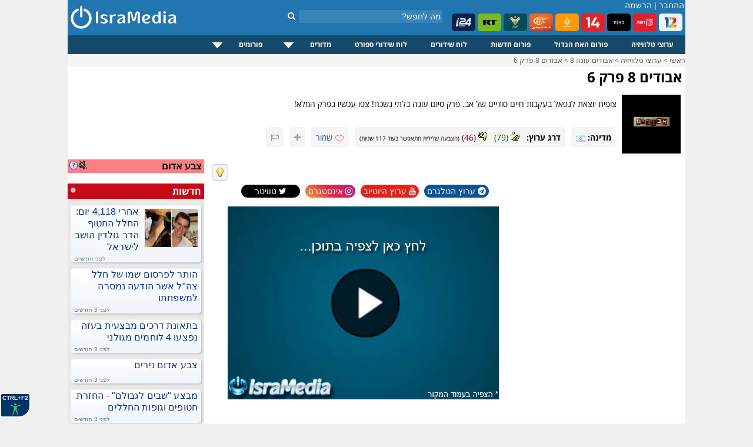

--- FILE ---
content_type: text/html; charset=windows-1255
request_url: https://www.isramedia.net/13665/%D7%90%D7%91%D7%95%D7%93%D7%99%D7%9D-%D7%A2%D7%95%D7%A0%D7%94-8/%D7%90%D7%91%D7%95%D7%93%D7%99%D7%9D-8-%D7%A4%D7%A8%D7%A7-6
body_size: 12015
content:
<!doctype html>
<html lang="he" dir="rtl">
<head>
<meta http-equiv="Content-Language" content="he">
<title>אבודים 8 פרק 6 - IsraMedia</title>
<meta name="description" content="צופית יוצאת לנפאל בעקבות חיים סודיים של אב. פרק סיום עונה בלתי נשכח! צפו עכשיו בפרק המלא!">
<meta name="keywords" content="אבודים 8 פרק 6,שידור חי באינטרנט,טלויזיה,אבודים 8 פרק 6, צפייה ישירה,מצלמות, שידור חי, טלוויזיה און ליין">
<meta property="og:site_name" content="IsraMedia.net">
<meta property="og:title" content="אבודים 8 פרק 6">
<meta property="og:url" content="https://www.isramedia.net/13665/%D7%90%D7%91%D7%95%D7%93%D7%99%D7%9D-%D7%A2%D7%95%D7%A0%D7%94-8/%D7%90%D7%91%D7%95%D7%93%D7%99%D7%9D-8-%D7%A4%D7%A8%D7%A7-6">
<meta property="og:type" content="video.other">
<meta property="og:image" content="https://www.isramedia.net/images/series/lost.jpg">
<meta property="og:description" content="צופית יוצאת לנפאל בעקבות חיים סודיים של אב. פרק סיום עונה בלתי נשכח! צפו עכשיו בפרק המלא!">
<meta name="twitter:description" content="צופית יוצאת לנפאל בעקבות חיים סודיים של אב. פרק סיום עונה בלתי נשכח! צפו עכשיו בפרק המלא!">
<meta name="twitter:image" content="https://www.isramedia.net/images/series/lost.jpg">
<meta name="twitter:card" content="summary">
<meta name="twitter:site" content="@isramedia">
<link rel="dns-prefetch" href="//googleads.g.doubleclick.net">
<link rel="dns-prefetch" href="//pagead2.googlesyndication.com">
<link rel="dns-prefetch" href="//tpc.googlesyndication.com">
<link rel="dns-prefetch" href="//connect.facebook.net">
<link rel="dns-prefetch" href="//widgets.outbrain.com">
<link rel="dns-prefetch" href="//sync.outbrain.com">
<link rel="dns-prefetch" href="//cdnjs.cloudflare.com">
<link rel="dns-prefetch" href="//www.googletagmanager.com">
<script>(function(w,d,s,l,i){w[l]=w[l]||[];w[l].push({'gtm.start':
new Date().getTime(),event:'gtm.js'});var f=d.getElementsByTagName(s)[0],
j=d.createElement(s),dl=l!='dataLayer'?'&l='+l:'';j.async=true;j.src=
'https://www.googletagmanager.com/gtm.js?id='+i+dl;f.parentNode.insertBefore(j,f);
})(window,document,'script','dataLayer','GTM-NPGJ6DZ');</script>
<script>pagetime=1769003024;alert_check_interval=60;channelid=13665;categoryid=548;</script>
<meta http-equiv="Content-Type" content="text/html; charset=windows-1255">
<meta name="Author" content="IsraMedia">
<meta name="robots"  content="index,follow">
<meta name="distribution" content="Global">
<meta name="audience" content="all">
<meta http-equiv="X-UA-Compatible" content="IE=edge,chrome=1">
<meta name="viewport" content="width=device-width">
<meta property="fb:app_id" content="216946748352602">
<meta property="og:site_name" content="IsraMedia">
<link href="/main.css?afc10b89248d2df058de47657ac1cc3b" rel="stylesheet" rel="preload" as="style">
<link href="/css/jqueryui/jquery-ui-1.9.1.custom.css?3" rel="stylesheet" rel="preload" as="style">
<link href="/css/menu.css?25" rel="stylesheet" rel="preload" as="style">
<link rel="preload" as="font" href="/css/fonts/fontawesome-webfont.woff?v=4.7.0" type="font/woff2" crossorigin="">
<link href="/css/fonts/font-awesome.min.css" rel="stylesheet" rel="preload" as="style">
<link rel="apple-touch-icon" sizes="180x180" href="/images/apple-touch-icon.png">
<link rel="icon" type="image/png" sizes="32x32" href="/images/favicon-32x32.png">
<link rel="icon" type="image/png" sizes="16x16" href="/images/favicon-16x16.png">
<link rel="manifest" href="/site.webmanifest">
<link rel="icon" type="image/x-icon" href="/images/favicon.ico">
<link rel="alternate" href="https://m.isramedia.net/13665/%D7%90%D7%91%D7%95%D7%93%D7%99%D7%9D-%D7%A2%D7%95%D7%A0%D7%94-8/%D7%90%D7%91%D7%95%D7%93%D7%99%D7%9D-8-%D7%A4%D7%A8%D7%A7-6" media="only screen and (max-width: 640px)">
<link rel="canonical" href="https://www.isramedia.net/13665/%D7%90%D7%91%D7%95%D7%93%D7%99%D7%9D-%D7%A2%D7%95%D7%A0%D7%94-8/%D7%90%D7%91%D7%95%D7%93%D7%99%D7%9D-8-%D7%A4%D7%A8%D7%A7-6">
<style>
html {
-webkit-text-size-adjust: 100%;
-ms-text-size-adjust: 100%;
}
</style>
<script type="text/javascript">
<!--
var $L = {"common.expand_collapse":"לחץ להסתרת/חשיפת מידע"};
//-->
</script>
<script src="/clientscript/jquery/jquery.min.js"></script>
<script async defer src="/clientscript/jquery/jquery-ui.custom.min.js"></script>
<script src="/clientscript/common.js?0b72e50e198b785ce9a4f1f6909bea77"></script>
<script>
function open_close(id) {
if(document.getElementById(id).style.display!='none')
document.getElementById(id).style.display='none';
else
document.getElementById(id).style.display='inline';
}
</script>
<script type="application/ld+json">
{
"@context": "https://schema.org",
"@type": "NewsMediaOrganization",
"name": "IsraMedia",
"url": "https://www.isramedia.net",
"logo":  {
"@type": "ImageObject",
"url": "https://www.isramedia.net/images/apple-touch-icon.png",
"width": 180,
"height": 180
}
}
</script>
<script async defer src="/clientscript/accessibility.min.js?4"></script>
<script type='text/javascript' src='/js/menu/jquery.dcmegamenu.1.3.4.min.js'></script>
<script type="text/javascript">
$(document).ready(function($){
$('#mega-menu-tut').dcMegaMenu({
rowItems: '3',
speed: 'fast',
effect: 'slide',
event: 'click'
});
});
</script>
<script>
$('.cls_acrd').each(function(){
var $close = $container.find('.close-profile');
$close.on('click', function(e) {
e.preventDefault();
$container.slideUp('fast');
});
});
</script>
<script type="text/javascript">
function closeec()
{
document.getElementById('dds').style.display="none";
}
</script>
<script type="text/javascript">
window.addEventListener('DOMContentLoaded', function() {
if (window.top !== window.self) {
document.body.innerHTML = '<h1 style="margin: 0px; height: 100%; background-color: #00e7ff;text-align: center;font-family: arial;"><a href="https://www.isramedia.net/forum/1/%D7%94%D7%90%D7%97-%D7%94%D7%92%D7%93%D7%95%D7%9C" target="_blank">פורום האח הגדול מחכה לכם בלחיצת כפתור</a></h1>';
}
});
</script>
<meta http-equiv="imagetoolbar" content="no">
<!--<link rel="canonical" href="https://www.isramedia.net/13665/%D7%90%D7%91%D7%95%D7%93%D7%99%D7%9D-%D7%A2%D7%95%D7%A0%D7%94-8/%D7%90%D7%91%D7%95%D7%93%D7%99%D7%9D-8-%D7%A4%D7%A8%D7%A7-6"/>-->
<!--[if lte IE 6]>
<script type="text/javascript" src="js/pngfix/supersleight-min.js"></script>
<![endif]-->
<script type="text/javascript">
<!--
function ReportChannelFeedback ()
{
alert ("הדיווח נקלט בהצלחה\nתודה!");
}
//-->
</script>
</head>
<body>
<div id="wrapper">
<noscript><iframe src="https://www.googletagmanager.com/ns.html?id=GTM-NPGJ6DZ"
height="0" width="0" style="display:none;visibility:hidden"></iframe></noscript>
<div id="header">
<div class="search_container">
<div class="search_box">
<form action="/search.php" method="GET">
<input class="search" type="text" style="" autocomplete="off" id="search" name="search" placeholder="מה לחפש?">
<button type="submit" id="" aria-label="חיפוש" class="search_button">
<i class="fa fa-search"></i>
</button>
</form>
</div>
</div>
<!--<img class="background" src="/images/header/header-normal.jpg" alt="ישראמדיה - טלוויזיה באינטרנט בשידור חי">-->
<div id="count">
<span class="header_login_registartion"><a style="color:#FFFFFF;text-decoration:none;" href="/user/login?ref=%2F13665%2F%25D7%2590%25D7%2591%25D7%2595%25D7%2593%25D7%2599%25D7%259D-%25D7%25A2%25D7%2595%25D7%25A0%25D7%2594-8%2F%25D7%2590%25D7%2591%25D7%2595%25D7%2593%25D7%2599%25D7%259D-8-%25D7%25A4%25D7%25A8%25D7%25A7-6" rel="nofollow">התחבר</a> | <a style="color:#FFFFFF;text-decoration:none;" href="/user/register">הרשמה</a></span>
</div>
<style>
.live-channels li img {
border-radius: 5px;
}
</style>
<ul class="live-channels">
<li><a href="/12/ערוצים-מישראל/ערוץ-12-שידור-חי"><img src="/images/channelpic/c12.webp" loading="lazy" width="40px" height="30px" alt="ערוץ 12 שידור חי"></a></li>
<li><a href="/13/ערוצים-מישראל/ערוץ-13-שידור-חי"><img src="/images/channelpic/c13.webp" loading="lazy" width="40px" height="30px" alt="ערוץ 13 שידור חי"></a></li>
<li><a href="/1/ערוצים-מישראל/ערוץ-11-שידור-חי"><img src="/images/channelpic/c11.webp" loading="lazy" width="40px" height="30px" alt="ערוץ 11 שידור חי"></a></li>
<li><a href="/14/ערוצים-מישראל/ערוץ-14-שידור-חי"><img src="/images/channelpic/c14red.webp" loading="lazy" width="40px" height="30px" alt="ערוץ 14 שידור חי"></a></li>
<li><a href="/130/ערוצי-חדשות/אל-ג-זירה-שידור-חי"><img src="/images/channelpic/aljazeera.webp" loading="lazy" width="40px" height="30px" alt="אל ג'זירה בשידור חי"></a></li>
<li><a href="/12898/ערוצי-חדשות/אל-מיאדין-שידור-חי"><img src="/images/channelpic/al-mayadeen.webp" loading="lazy" width="40px" height="30px" alt="אל מיאדין"></a></li>
<li><a href="/129/ערוצי-חדשות/אל-מנאר-שידור-חי"><img src="/images/channelpic/al-manar.webp" loading="lazy" width="40px" height="30px" alt="אל מנאר"></a></li>
<li><a href="/197/ערוצי-חדשות/Russia-Today-RT-LIVE"><img src="/images/channelpic/rt.webp" loading="lazy" width="40px" height="30px" alt="RT שידור חי"></a></li>
<li><a href="/9568/ערוצי-חדשות/i24news-בעברית-שידור-חי"><img src="/images/channelpic/i24.webp" loading="lazy" width="40px" height="30px" alt="i24news"></a></li>
</ul>
<!--
<b></b> רשומים, <b></b> אורחים
-->
<!--<div class="top-buttons-container">
<a href="/11200/ערוצים-מישראל/ערוץ-20-שידור-חי"><img src="/images/menu/20.jpg" alt="ערוץ 20"></a>
<a href="/1/ערוצים-מישראל/ערוץ-11-שידור-חי"><img src="/images/users/2/91b95bb4500749ac7a3a616460ce304f.png" alt="ערוץ 11 שידור חי"></a>
<a href="/14/ערוצים-מישראל/ערוץ-14-שידור-חי"><img src="/images/menu/eser-small.png" alt="ערוץ 14 עשר שידור חי"></a>
<a href="/13/ערוצים-מישראל/ערוץ-13-שידור-חי"><img src="/images/menu/reshet-small.png" alt="ערוץ 13 שידור חי"></a>
<a href="/12/ערוצים-מישראל/ערוץ-12-שידור-חי"><img src="/images/menu/keshet-small.png" alt="ערוץ 12 קשת שידור חי"></a>
<!--<div class="channels_lists">
<ul>
<li><a href="/content/ligat-haal-games-calendar">לוח משחקי ליגת העל</a></li>
<li><a href="/content/israel-premier-league-table">טבלת ליגת העל</a></li>
<li><a href="/channels.php?category=3">ערוצי ספורט</a></li>
</ul>
</div>
</div>-->
<a href="/" >
<img src="/images/logo-mobile.png" alt="IsraMedia" id="logo">
</a>
</div>
<div>
<div class="cls_wrapper">
<div class="cls_mainmenu">
<div class="dcjq-mega-isranav">
<ul id="mega-menu-tut" class="isranav">
<li><a href="/channels.php">ערוצי טלוויזיה</a></li>
<li><a href="/forum/1/האח-הגדול">פורום האח הגדול</a></li>
<li><a href="/forum/2/חדשות">פורום חדשות</a></li>
<li><a href="/tv">לוח שידורים</a></li>
<li><a href="/sports-broadcasts">לוח שידורי ספורט</a></li>
<li style="width: 117px;"><a href="/#">מדורים</a>
<ul>
<li><a href="/תוכן/קטגוריה/1/כללי">כללי</a></li>
<li><a href="/תוכן/קטגוריה/4/טלוויזיה">טלוויזיה</a></li>
<li><a href="/תוכן/קטגוריה/3/ספורט">ספורט</a></li>
<li><a href="/תוכן/קטגוריה/7/כלכלה">כלכלה</a></li>
<li><a href="/תוכן/קטגוריה/10/סגנון-חיים">סגנון חיים</a></li>
<li><a href="/תוכן/קטגוריה/9/טיולים-וטבע">טיולים וטבע</a></li>
<li><a href="/תוכן/קטגוריה/12/מתכונים">מתכונים</a></li>
</ul>
</li>
<li style="width: 121px;"><a href="/#">פורומים</a>
<ul>
<li><a href="/forum/2/חדשות">פורום חדשות</a></li>
<li><a href="/forum/1/האח-הגדול">פורום האח הגדול</a></li>
<li><a href="/forum/9/טיפים">פורום טיפים</a></li>
</ul>
</li>
<!--	<li><a href="/content">מדורים</a>
<ul>
<li>
<a href="https://www.isramedia.net/%D7%AA%D7%95%D7%9B%D7%9F/%D7%A7%D7%98%D7%92%D7%95%D7%A8%D7%99%D7%94/9/%D7%98%D7%99%D7%95%D7%9C%D7%99%D7%9D">טיולים</a>
</li><li>
<a href="https://www.isramedia.net/%D7%AA%D7%95%D7%9B%D7%9F/%D7%A7%D7%98%D7%92%D7%95%D7%A8%D7%99%D7%94/7/%D7%9B%D7%9C%D7%9B%D7%9C%D7%94">כלכלה</a>
</li><li>
<a href="https://www.isramedia.net/%D7%AA%D7%95%D7%9B%D7%9F/%D7%A7%D7%98%D7%92%D7%95%D7%A8%D7%99%D7%94/1/%D7%9B%D7%9C%D7%9C%D7%99">כללי</a>
</li><li>
<a href="https://www.isramedia.net/%D7%AA%D7%95%D7%9B%D7%9F/%D7%A7%D7%98%D7%92%D7%95%D7%A8%D7%99%D7%94/4/%D7%98%D7%9C%D7%95%D7%95%D7%99%D7%96%D7%99%D7%94">טלוויזיה</a>
</li><li>
<a href="https://www.isramedia.net/%D7%AA%D7%95%D7%9B%D7%9F/%D7%A7%D7%98%D7%92%D7%95%D7%A8%D7%99%D7%94/12/%D7%9E%D7%AA%D7%9B%D7%95%D7%A0%D7%99%D7%9D">מתכונים</a>
</li><li>
<a href="https://www.isramedia.net/%D7%AA%D7%95%D7%9B%D7%9F/%D7%A7%D7%98%D7%92%D7%95%D7%A8%D7%99%D7%94/10/%D7%A1%D7%92%D7%A0%D7%95%D7%9F-%D7%97%D7%99%D7%99%D7%9D">סגנון חיים</a>
</li><li>
<a href="https://www.isramedia.net/%D7%AA%D7%95%D7%9B%D7%9F/%D7%A7%D7%98%D7%92%D7%95%D7%A8%D7%99%D7%94/3/%D7%A1%D7%A4%D7%95%D7%A8%D7%98">ספורט</a>
</li>
</ul>
</li>-->
</ul>
</div>
<!--
<div class="cls_accordion" id="second">
<a href="javascript:void(0);" title="Search"><img src="/images/search.png" class="menu-hover" alt="חפש" /></a>
<div class="cls_acrd" id="dds">
<div class="cls_form">
<form action="//www.isramedia.net/search.php" method="GET">
<input class="search" id="search_input" style="width:250px !important;text-align:right;" type="text" name="search" placeholder="שם פרק או שם התוכנית">
<input type="submit" value="חפש" class="cls_search">
<a href="javascript:void(0);" class="cls_close" onclick="closeec()"><img src="//www.isramedia.net/images/close_menu.png" class="menu-hover" alt="סגור" /></a>
</form>
</div>
</div>
</div>        -->
</div>
</div>
<div class="clear"></div>
<!--
<style>
@keyframes rotating {
to { transform: rotate(360deg); }
}
.rotating {
-webkit-animation: rotating 30s linear infinite;
animation: rotating 30s linear infinite;
}
.ball {
}
.ball-container{
position: absolute;
display: flex;
min-width: 55px;
padding: 0px 10px;
height: 33px;
overflow: hidden;
left: 0;
}
.russia2018{
float: left;
line-height: 35px;
padding-left: 75px;
padding-right: 0px;
height: 32px;
width:  100px;
z-index: 1;
padding-top: 2px;
}
.clip-right {
right: 0;
width: 20px;
position:  absolute;
right:  0;
}
.clip-left{
left: 0;
width: 20px;
position:  absolute;
}
</style>
<div class="header_bottom_bar">
<div class="clip-right">
<svg version="1.1" id="Layer_1" xmlns="https://www.w3.org/2000/svg" xmlns:xlink="https://www.w3.org/1999/xlink" x="0px" y="0px" viewBox="0 0 30 50" style="enable-background:new 0 0 30 50;" xml:space="preserve">
<style type="text/css">
.st2{fill-rule:evenodd;clip-rule:evenodd;fill:#7b4397;}
.st3{fill:none;}
</style>
<path class="st2" d="M4.704,0H0v50h4.704c24,0,15.723-14.683,25.296-25.001C20.425,14.679,28.704,0,4.704,0z"></path>
</svg>
</div>
<div class="clip-left">
<svg version="1.1" id="Layer_1" xmlns:x="&amp;ns_extend;" xmlns:i="&amp;ns_ai;" xmlns:graph="&amp;ns_graphs;" xmlns="https://www.w3.org/2000/svg" xmlns:xlink="https://www.w3.org/1999/xlink" x="0px" y="0px" viewBox="0 0 30 50" style="enable-background:new 0 0 30 50;" xml:space="preserve">
<style type="text/css">
.st0{fill:#c92c46;}
</style>
<path class="st0" d="M25.296,50H30V0h-4.704C1.296,0,9.573,14.683,0,25.001C9.575,35.321,1.296,50,25.296,50z"></path>
</svg>
</div>
<div class="ball-container">
<div style="position:  absolute;width: 41px;margin: -5px;">
<img src="/images/ball.svg" class="ball rotating">
</div>
</div>
<div class="russia2018">
<img src="/images/russia2018.svg" style="width: 115px;">
</div>
<ul>
<li><a href="/channels.php?category=583">תקצירי המונדיאל</a></li>
<li><a href="/content/worldcup-2018-matches" style="font-weight:bold;">לוח משחקים מונדיאל 2018</a></li>
<li style="color: #FFF">צרפת אלופת העולם בכדורגל לשנת 2018.</li>
</ul>
</div>
-->
<!--<iframe src="/ticker/2"  width="690px" style="padding-top:10px;" frameborder="0" height="15" scrolling="no"></iframe>-->
<!--<div class="top-small-menu">
<ul>
images/menu/eye.svg
<li><a href="/forum/1/%D7%94%D7%90%D7%97-%D7%94%D7%92%D7%93%D7%95%D7%9C"><img src="/images/eye_gif.gif" alt="האח הגדול" class="top-menu-img"> פורום האח הגדול</a></li>
<li><a href="/forum/2/%D7%97%D7%93%D7%A9%D7%95%D7%AA"><img src="/images/menu/globe.svg" class="top-menu-img"> חדשות</a></li>
<li><a href="/forum/18/נטפליקס"><img src="/images/menu/netflix.svg" alt="פורום נטפליקס" class="top-menu-img"> נטפליקס</a></li>
<li><a href="/forum/9/טיפים"><img src="/images/menu/question.svg" class="top-menu-img" alt="טיפים"> טיפים</a></li>
<li><a href="/תוכן/קטגוריה/4/טלוויזיה"><img src="/images/menu/tv.svg" class="top-menu-img" alt="טלוויזיה"> טלוויזיה</a></li>
<li><a href="/תוכן/קטגוריה/3/ספורט"><img src="/images/menu/running2.svg" class="top-menu-img" alt="ספורט"> ספורט</a></li>
<li><a href="/תוכן/קטגוריה/7/כלכלה-וצרכנות"><img src="/images/menu/statistics.svg" class="top-menu-img" alt="כלכלכה וצרכנות"> כלכלה וצרכנות</a></li>
<li><a href="/תוכן/קטגוריה/10/סגנון-חיים"><img src="/images/menu/lotus.svg" class="top-menu-img" alt="סגנון חיים"> סגנון חיים</a></li>
<li><a href="/תוכן/קטגוריה/9/בעלי-חיים-וטבע"><img src="/images/menu/leaf.svg" class="top-menu-img" alt="טבע"> טבע</a></li>
<li><a href="/תוכן/קטגוריה/13/נופש-וטיולים"><img src="/images/menu/travel.svg" class="top-menu-img" alt="טיולים"> טיולים</a></li>
<li><a href="/תוכן/קטגוריה/12/אוכל"><img src="/images/menu/chef-hat.svg" class="top-menu-img" alt="אוכל"> אוכל</a></li>
<li><a href="/תוכן/קטגוריה/11/אפליקציות"><img src="/images/menu/mobile-application.svg" class="top-menu-img"> אפליקציות</a></li>
<li><a href="/תוכן/קטגוריה/8/לונלי-פלג-הבלוג"><img src="/images/menu/hiker.svg" class="top-menu-img"> לונלי פלג</a></li>
</ul>
</div>
-->
<style>
.top-nav-container {
position: relative;height: 32px;border-bottom: 10px solid #ededed;
}
.top-nav-container .wrapper {
padding: 0 12px;line-height: 34px;font-size: 12px
}
.top-nav-container .wrapper ul {
display: inline-block;list-style: none;margin: 0;padding: 0 5px;
}
.top-nav-container .wrapper ul li {
display: inline-block;
position: relative;
}
.top-nav-container .wrapper ul li a{
color: black;
}
.top-nav-container .wrapper ul li a:hover{
color: #0067bd;
}
.top-nav-container .wrapper ul li:not(:last-of-type) {
position: relative;
padding-left: 8px;
}
.top-nav-container .wrapper ul li:not(:last-of-type):after {
content: '';
width: 1px;
height: 12px;
background-color: #aaa9a9;
display: block;
position: absolute;
top: 11px;
left: 2px;
}
</style>
<!--
//TODO support {forum} tag in all templates
<style>
.recommendation-container .forum-excerpt .image-container {
padding-top: 50%;
}
.recommendation-container ul.forum-excerpt li {
display: inline-block;
vertical-align: top;
width: 140px;
max-height: 180px;
}
.recommendation-container .forum-excerpt .subject {
font-size: 12px;
}
</style>
<div class="recommendation-container">
{forum:18}
</div>
-->
<div class="breadcrumbs" id="breadcrumbs" itemscope itemtype="https://schema.org/ListItem">
<a href="/" target="_top" itemprop="item">
<span itemprop="name">ראשי</span></a> &gt;
<a href="/channels.php" target="_top" itemprop="item">
<span itemprop="name">ערוצי טלוויזיה</span></a> &gt;
<a href="/channels.php?category=548" itemprop="item">
<span itemprop="name">אבודים עונה 8</span></a> &gt;
<a href="https://www.isramedia.net/13665/%D7%90%D7%91%D7%95%D7%93%D7%99%D7%9D-%D7%A2%D7%95%D7%A0%D7%94-8/%D7%90%D7%91%D7%95%D7%93%D7%99%D7%9D-8-%D7%A4%D7%A8%D7%A7-6" itemprop="item">
<span itemprop="name">אבודים 8 פרק 6</span>
</a>
</div>
<literal>
<!--
<tr style="width:100%;background:#f5f5f5;">
  <td style="width:100%;" align="center" height="18" colspan="2">
    <span class="update">
<style>
.ads-ul {
list-style-type: none;
margin: 5px;
padding: 0;
}
.ads-ad {
padding-left: 16px;
margin-bottom: 15px;
margin-top: 15px;
float: right;
color: #545454;
line-height: 18px;
text-align: right;
}
 
.ad_cclk a {
color: #1a0dab;
font-weight: normal;
font-size: 16px;
}
.ads-visurl ._mB {
margin-left: 7px;
margin-right: 0px;
}
._mB {
background-color: #fff;
border-radius: 3px;
color: #006621;
display: inline-block;
font-size: 10px;
border: 1px solid #006621;
padding: 0px 2px 0px 2px;
line-height: 10px;
vertical-align: baseline;
}
.ads-visurl cite {
color: #006621;
vertical-align: bottom;
font-style: normal;
font-size: 12px;
}
._WGk {
display: inline-block;
max-width: 558px;
word-wrap:break-word;
}
.ads-visurl {
color: #006621;
white-space: nowrap;
font-size: 14px;
}
.ellip {
word-wrap:break-word;
}
</style>
<ul class="ads-ul">
 <li class="ads-ad">
  <div class="ad_cclk"><a href="/tv">לוח שידורים</a></div>
  <div class="ads-visurl">
   <span class="_mB">תוכן נבחר</span>
   <cite dir="ltr" class="_WGk"></cite>
  ‏</div>
  <div class="ellip ads-creative">
   <span dir="rtl">מה משודר כעת בטלוויזיה? לוח השידורים המלא</span>
  </div>
 </li>
 
 <li class="ads-ad">
  <div class="ad_cclk"><a href="/forum/1/%D7%94%D7%90%D7%97-%D7%94%D7%92%D7%93%D7%95%D7%9C">פורום האח הגדול</a></div>
  <div class="ads-visurl">
   <span class="_mB">תוכן נבחר</span>
   <cite dir="ltr" class="_WGk"></cite>
  ‏</div>
  <div class="ellip ads-creative">
   <span dir="rtl">הפורום החם ביותר ברשת! בלי צנזורה</span>
  </div>
 </li>
 
 <li class="ads-ad">
  <div class="ad_cclk"><a href="/forum/9/טיפים" target="_blank">פורום טיפים</a></div>
  <div class="ads-visurl">
   <span class="_mB">תוכן נבחר</span>
   <cite dir="ltr" class="_WGk"></cite>
  ‏</div>
  <div class="ellip ads-creative">
   <span dir="rtl">טיפים מעניינים והמלצות</span>
  </div>
 </li> 
 
 <li class="ads-ad">
  <div class="ad_cclk"><a href="/content/elections-real-time-results" target="_blank">תוצאות הבחירות</a></div>
  <div class="ads-visurl">
   <span class="_mB">תוכן נבחר</span>
   <cite dir="ltr" class="_WGk"></cite>
  ‏</div>
  <div class="ellip ads-creative">
   <span dir="rtl">בחירות 2020 תוצאות האמת</span>
  </div>
 </li> 
</ul>
    </span>
  </td>
</tr>
-->
<!-- <div style="height: 246px;" class="OUTBRAIN" data-widget-id="GS_5"></div> -->
<!-- <br> -->
</literal>
<div id="outer5">
<div style="width:auto;">
<h1 class="mainContentTitle">אבודים 8 פרק 6</h1>
<table class="channel-info-container">
<tbody>
<tr>
<td class="channelpic" valign="top" width="1%" rowspan="6">
<img width="100px" height="100px" src="/images/series/lost.jpg" alt="אבודים 8 פרק 6">
</td>
</tr>
<tr>
<td align="right">
<span>צופית יוצאת לנפאל בעקבות חיים סודיים של אב. פרק סיום עונה בלתי נשכח! צפו עכשיו בפרק המלא!</span>
</td>
</tr>
<tr>
<td align="right">
<div class="channel-info">
<span><b>מדינה: </b><img src="/img/flags/102.gif" style="vertical-align:middle;" width="16" height="11" alt="Israel"></span>
</div>
<div class="channel-info">
<span class="title"><b>דרג ערוץ: </b></span>&nbsp; <a target="_top" onclick="return ReportClick('good')" href="/channel.php?do=report&amp;reporttype=good&amp;channelid=13665"><img src="/images/web/thumbup.gif" alt="טוב" border="0" rel="nofollow"></a> <font color="#006100">(<span id="reports_good">79</span>)</font>
&nbsp; <a target="_top" onclick="return ReportClick('bad')" id="report_bad_link" href="/channel.php?do=report&amp;reporttype=bad&amp;channelid=13665" rel="nofollow"><img src="/images/web/thumbdn.gif" alt="לא טוב" border="0"></a> <font color="#990800">(<span id="reports_bad">46</span>) </font>
<span id="report_time_div" style="font-size:10px;">
(הצבעה שלילית תתאפשר בעוד <span id="report_time">120</span> שניות)
</span>
</div>
<div class="channel-info">
<span id="favorite" align="right"><img border="0" src="/images/heart_outline.png" width="16px" height="16px" style="vertical-align:middle" alt="לב">
<a href="channel.php?do=favorite&action=add&channelid=13665" target="_top" onclick="AJAX('do=favoritechannel&action=add&channelid=13665'); return false;">
שמור</a></span>
</div>
<div class="channel-info" id="add-channel-source" style="color:#a1a1a1;cursor:pointer;">
<i class="fa fa-plus"></i>
</div>
<div class="channel-info">
<a href="/contact/1" aria-label="דווח"><i style="color:#a1a1a1" class="fa fa-flag-o"></i></a>
</div>
</td>
</tr>
</table>
<div class="clear"></div>
<div style="float:right;width:280px;">
<literal>
<!--data-ad-slot="3588843818-->
<!--<div class="OUTBRAIN" data-widget-id= "TS_1" data-ob-template="sportsspyder"></div>-->

<div style="min-height: 330px;width: 280px;"><div class="OUTBRAIN" data-src="https://www.isramedia.net/13665/%D7%90%D7%91%D7%95%D7%93%D7%99%D7%9D-%D7%A2%D7%95%D7%A0%D7%94-8/%D7%90%D7%91%D7%95%D7%93%D7%99%D7%9D-8-%D7%A4%D7%A8%D7%A7-6" data-widget-id= "AR_4" data-ob-template="sportsspyder"></div></div>
<!-- <script type="text/javascript"> -->
<!-- amzn_assoc_placement = "adunit0"; -->
<!-- amzn_assoc_search_bar = "false"; -->
<!-- amzn_assoc_tracking_id = "5425875153694-20"; -->
<!-- amzn_assoc_ad_mode = "manual"; -->
<!-- amzn_assoc_ad_type = "smart"; -->
<!-- amzn_assoc_marketplace = "amazon"; -->
<!-- amzn_assoc_region = "US"; -->
<!-- amzn_assoc_title = ""; -->
<!-- amzn_assoc_rows = "1"; -->
<!-- amzn_assoc_default_category = "All"; -->
<!-- amzn_assoc_random_permute = "true"; -->

<!-- amzn_assoc_asins = "B01MZ6T5QW,B01539X5TA,B07D6ZVP8G,B08VBK3M2W,B09NMNV32H,B00CBOFS8M,B09JT15JQF"; -->
<!-- amzn_assoc_linkid = "e5495e4e9411b69136837ce1d1292106"; -->
<!-- </script> -->
<!-- <script src="//z-na.amazon-adsystem.com/widgets/onejs?MarketPlace=US"></script> -->
</literal>
<span>&nbsp;</span>
</div>
<div style="float:left;width:232px;">
<table border="0" cellpadding="2" cellspacing="0" dir="rtl" width="100%">
<tr>
<td bgcolor="#ff8080" class="text13" style="padding-right: 4px;">
<a href="/content/red-alert" target="_blank"> <img style="cursor: pointer;float: left;" src="/images/question.png" width="16px" height="16px" alt="מערכת צבע אדום! מערכת זו מתריעה על התראות צבע אדום ואזעקות אמת ברחבי הארץ בזמן אמת."></a>
<div class="sound-switch sound-off" alt="התראה קולית"></div>
<span><strong>צבע אדום</strong></span>
</td>
</tr>
<tbody id="alerts-container">
</tbody>
</table>
<br>
<div>
<div class="breaking-news-container">
<h2>
<a href="/forum/2/%D7%97%D7%93%D7%A9%D7%95%D7%AA" class="channel-forum-title" target="_blank">חדשות</a>
</h2>
<i class="fa fa-circle blink"></i>
</div>
<div class="index-news-scroll">
<ul class="forum-excerpt" data-forumid="2" data-last-post="1762716532">
<li>
<a href="https://www.isramedia.net/forum/2/%D7%97%D7%93%D7%A9%D7%95%D7%AA?p=334526" target="_blank" class="item">
<div class="image-container"><img src="/images/users/26802/e6dc118d73b1f998f199b3825eeeed35.jpg" width="90px" height="65px"></div>
<div class="subject">אחרי 4,118 יום: החלל החטוף הדר גולדין הושב לישראל</div>
<div class="date">לפני חודשיים</div>
</a>
</li>
<li>
<a href="https://www.isramedia.net/forum/2/%D7%97%D7%93%D7%A9%D7%95%D7%AA?p=334524" target="_blank" class="item">
<div class="subject">הותר לפרסום שמו של חלל צה&quot;ל אשר הודעה נמסרה למשפחתו</div>
<div class="date">לפני 3 חודשים</div>
</a>
</li>
<li>
<a href="https://www.isramedia.net/forum/2/%D7%97%D7%93%D7%A9%D7%95%D7%AA?p=334523" target="_blank" class="item">
<div class="subject">בתאונת דרכים מבצעית בעזה נפצעו 4 לוחמים מגולני</div>
<div class="date">לפני 3 חודשים</div>
</a>
</li>
<li>
<a href="https://www.isramedia.net/forum/2/%D7%97%D7%93%D7%A9%D7%95%D7%AA?p=334522" target="_blank" class="item">
<div class="subject">צבע אדום נירים</div>
<div class="date">לפני 3 חודשים</div>
</a>
</li>
<li>
<a href="https://www.isramedia.net/forum/2/%D7%97%D7%93%D7%A9%D7%95%D7%AA?p=334521" target="_blank" class="item">
<div class="subject">מבצע &quot;שבים לגבולם&quot;  - החזרת חטופים וגופות החללים</div>
<div class="date">לפני 3 חודשים</div>
</a>
</li>
<li>
<a href="https://www.isramedia.net/forum/2/%D7%97%D7%93%D7%A9%D7%95%D7%AA?p=334519" target="_blank" class="item">
<div class="subject">אזעקה באשדוד</div>
<div class="date">לפני 4 חודשים</div>
</a>
</li>
</ul>
</div>
</div>
<!--<table border="0" cellpadding="2" cellspacing="1" dir="rtl" width="100%">
<tr>
<td style="padding-right: 4px; background-color: #d7ffdb;">
<span><strong>פורומים</strong></span></td>
</tr>
<tr>
<td class="text13" style="padding-right: 4px; text-align: right; background-color:#eafeec;">
<img src="/images/green-star.png" title="" /> <a href="/forum/5/%D7%90%D7%A7%D7%A1-%D7%A4%D7%A7%D7%98%D7%95%D7%A8" style="font-size: 10pt; color:#003399;" target="_blank">אקס פקטור</a>
</td>
</tr>
<tr>
<td class="text13" style="padding-right: 4px; text-align: right; background-color:#eafeec;">
<img src="/images/green-star.png" /> <a href="/forum/2/%D7%97%D7%93%D7%A9%D7%95%D7%AA" style="font-size: 10pt; color:#003399;" target="_blank">חדשות</a></td>
</tr>
<tr>
<td class="text13" style="padding-right: 4px; text-align: right; background-color:#eafeec;">
<img src="/images/green-star.png" title="" /> <a href="/forum/3/%D7%9E%D7%97%D7%A9%D7%91%D7%99%D7%9D-%D7%95%D7%92%D7%90%D7%93%D7%92-%D7%98%D7%99%D7%9D" style="font-size: 10pt; color:#003399;" target="_blank">מחשבים ואינטרנט</a></td>
</tr>
<tr>
<td class="text13" style="padding-right: 4px; text-align: right; background-color:#eafeec;">
<img src="/images/green-star.png" title="" /> <a href="/forum/4/%D7%94%D7%9E%D7%99%D7%A8%D7%95%D7%A5-%D7%9C%D7%9E%D7%99%D7%9C%D7%99%D7%95%D7%9F" style="font-size: 10pt; color:#003399;" target="_blank">המירוץ למיליון</a></td>
</tr>
<tr>
<td class="text13" style="padding-right: 4px; text-align: right; background-color:#eafeec;">
<img src="/images/green-star.png" title="" /> <a href="/forum/1/%D7%94%D7%90%D7%97-%D7%94%D7%92%D7%93%D7%95%D7%9C" style="font-size: 10pt; color:#003399;" target="_blank">האח הגדול</a></td>
</tr>
</table>-->
</div>
<div style="float:right;width:525px;margin: 0.5em 5px 0.5em;">
<div style="position:relative; height:30px;" class="channel-user-sources">
<img src="/images/lightbulb.png" class="dimmer-switch ibutton" style="left:0" alt="כיבוי אורות">
</div>
<center>
<a href="https://t.me/isramedia_net" target="_blank" class="social-button-link">
<div class="social-button telegram-button">
<p>
<i class="fa fa-telegram"></i>
ערוץ הטלגרם
</p>
</div>
</a>
<a href="https://www.youtube.com/channel/UCB_iVZD6OzCYBzVkE9bvZwA?sub_confirmation=1" target="_blank" class="social-button-link">
<div class="social-button youtube-button">
<p>
<i class="fa fa-youtube"></i>
ערוץ היוטיוב
</p>
</div>
</a>
<a href="https://www.instagram.com/isramedia_net" target="_blank" class="social-button-link">
<div class="social-button instagram-button">
<p>
<i class="fa fa-instagram"></i>
אינסטגרם
</p>
</div>
</a>
<a href="https://twitter.com/intent/follow?&screen_name=isramedia" target="_blank" class="social-button-link">
<div class="social-button twitter-button">
<p>
<i class="fa fa-twitter"></i>
טוויטר
</p>
</div>
</a>
<span id="broadcastobject-container">
<div id="broadcastobject">
<font color="#000000" face="Arial">טוען אנא המתן...</font><br>
<img border="0" src="/images/web/preloader.gif" alt="טוען">
<script data-cfasync="true" type="text/javascript">
<!--
AJAX ("do=broadcastobject&channelid=13665");
-->
</script>
</div>
<br>
<div style="margin-top:7px;width:300px">
<div class="OUTBRAIN" data-src="https://www.isramedia.net/13665/%D7%90%D7%91%D7%95%D7%93%D7%99%D7%9D-%D7%A2%D7%95%D7%A0%D7%94-8/%D7%90%D7%91%D7%95%D7%93%D7%99%D7%9D-8-%D7%A4%D7%A8%D7%A7-6" data-widget-id="AR_4"></div>
</div>
</noscript>
</span>
</center>
<!--
<script type="text/javascript">
function unhide(divID) {
var item = document.getElementById(divID);
if (item) {
item.className=(item.className=='hidden')?'unhidden':'hidden';
}
}
</script>
<a href="javascript:unhide('closecboxchat');" style="font-size:10px;">הסתר/הצג</a>
<br>
<div id="closecboxchat" class="unhide">
</div>
-->
</div>
<!--<style>
#slideshow {
margin: 0 auto;
position: relative;
height: 250px;
width: 280px;
box-shadow: 0 0 20px rgba(0,0,0,0.4);
}
#slideshow img{
height: 250px;
width: 280px;
-webkit-transition: -webkit-transform .4s;
-webkit-transition: transform .4s;
transition: transform .4s;
}
#slideshow img:hover{
-webkit-transform: scale(1.05);
-ms-transform: scale(1.05);
transform: scale(1.05);
transition-duration: .3s;
transition-timing-function: linear;
}
#slideshow > div {
position: absolute;
overflow: hidden;
}
#slideshow div span {
position: absolute;
bottom: 0;
color: white;
text-align: center;
font-family: open sans hebrew;
background: rgba(0,0,0);
width: 100%;
font-size: 20px;
z-index:1;
}
</style>
<script>
$(function(){
$('.fadein div:gt(0)').hide();
setInterval(function(){
$('.fadein div:first-child').fadeOut(2000)
.next('div').fadeIn()
.end().appendTo('.fadein');},
15000);
});
</script>
<div id="slideshow" class="fadein">
<div>
<a href="https://s.click.aliexpress.com/e/_dZ7ESoX" target="_blank" rel="nofollow">
<span>מגדיל מסך סמארטפון</span>
<img src="https://ae01.alicdn.com/kf/H14f29a669a7f44ceb6bdd02a0b32fb91o/14-3D-HD.jpg_350x350.jpg">
</a>
</div>
<div>
<a href="https://s.click.aliexpress.com/e/_dUc7mYz" target="_blank" rel="nofollow">
<span>תוסף זום טלסקופי פי 18x אוניברסלי</span>
<img src="https://ae01.alicdn.com/kf/HTB1_Hx7SwHqK1RjSZFPq6AwapXaH/APEXEL-18X-Smartphone-iPhone.jpg_350x350.jpg">
</a>
</div>
<div>
<a href="https://s.click.aliexpress.com/e/_dYIl3T6" target="_blank" rel="nofollow">
<span>תאורת לד עם חיישן תנועה</span>
<img src="/images/users/2/b6f9379f68be92b2c94751eb4e430f7c.png">
</a>
</div>
<div>
<a href="https://s.click.aliexpress.com/e/_dUbf9vA" target="_blank" rel="nofollow">
<span>נקודת גישה אלחוטית WiFi-Repeater</span>
<img src="https://ae01.alicdn.com/kf/Hf278140bd52c4783802076fd4f50543fG.jpg_350x350.jpg">
</a>
</div>
<div>
<a href="https://s.click.aliexpress.com/e/_dU9g67e" target="_blank" rel="nofollow">
<span>אקדח עיסוי מקצועי</span>
<img src="https://ae01.alicdn.com/kf/He558060aac424045b92e1c429ffe5587C.jpg_350x350.jpg">
</a>
</div>
<div>
<a href="https://s.click.aliexpress.com/e/_dWJjsx3" target="_blank" rel="nofollow">
<span>נוזל לתיקון סדקים</span>
<img src="https://ae01.alicdn.com/kf/Hd3f0d423eb4c4d089406be7379c348e0v/5Pcs-Set-Car-Windshield-Blade-Fluid-Glass-Repair-Car-Glass-Nano-Repair-DIY-Liquid-Scratch-Crack.jpg_350x350xz.jpg_.webp">
</a>
</div>
<div>
<a href="https://s.click.aliexpress.com/e/_BffiR2XF" target="_blank" rel="nofollow">
<span>מעצור לדלת להתרעה מפני פורצים</span>
<img src="https://ae01.alicdn.com/kf/Hac7055045088413bbc4051ac9ff822f5x/120dB.jpg_350x350.jpg">
</a>
</div>
</div>
-->
<div class="clear"></div>
<span>
<div class="related_channels">
<strong>בנוסף אולי תאהב/י את...</strong>
<ul>
<li style="float: right;padding-right: 10px; text-align: right; background-color:#fef7dc;">
<img src="/images/keditbookmarks.png" width="16px" height="16px" alt="׳›׳•׳›׳‘"> <a href="/13640/%D7%90%D7%91%D7%95%D7%93%D7%99%D7%9D-%D7%A2%D7%95%D7%A0%D7%94-8/%D7%90%D7%91%D7%95%D7%93%D7%99%D7%9D-8-%D7%A4%D7%A8%D7%A7-4" style="font-size: 10pt;">אבודים 8 פרק 4</a>
</li><li style="float: right;padding-right: 10px; text-align: right; background-color:#fef7dc;">
<img src="/images/keditbookmarks.png" width="16px" height="16px" alt="׳›׳•׳›׳‘"> <a href="/13639/%D7%90%D7%91%D7%95%D7%93%D7%99%D7%9D-%D7%A2%D7%95%D7%A0%D7%94-8/%D7%90%D7%91%D7%95%D7%93%D7%99%D7%9D-8-%D7%A4%D7%A8%D7%A7-3" style="font-size: 10pt;">אבודים 8 פרק 3</a>
</li><li style="float: right;padding-right: 10px; text-align: right; background-color:#fef7dc;">
<img src="/images/keditbookmarks.png" width="16px" height="16px" alt="׳›׳•׳›׳‘"> <a href="/13654/%D7%90%D7%91%D7%95%D7%93%D7%99%D7%9D-%D7%A2%D7%95%D7%A0%D7%94-8/%D7%90%D7%91%D7%95%D7%93%D7%99%D7%9D-8-%D7%A4%D7%A8%D7%A7-5" style="font-size: 10pt;">אבודים 8 פרק 5</a>
</li><li style="float: right;padding-right: 10px; text-align: right; background-color:#fef7dc;">
<img src="/images/keditbookmarks.png" width="16px" height="16px" alt="׳›׳•׳›׳‘"> <a href="/13638/%D7%90%D7%91%D7%95%D7%93%D7%99%D7%9D-%D7%A2%D7%95%D7%A0%D7%94-8/%D7%90%D7%91%D7%95%D7%93%D7%99%D7%9D-8-%D7%A4%D7%A8%D7%A7-2" style="font-size: 10pt;">אבודים 8 פרק 2</a>
</li>
</ul>
</div>
</span>
<br>
<hr style="color:#C0C0C0;" size="1">
<div class="OUTBRAIN" data-widget-id= "TF_1" data-ob-template="sportsspyder"></div>
<br><br>
<p style="font-size:8pt;" data-nosnippet>הבהרה: האתר משמש כאינדקס קישורים לאתרי המקור בלבד. ישראמדיה פועלת כ"גשר" בלבד למקורות אותם ניתן למצוא בקלות על ידי חיפוש באינטרנט. למען הסר ספק: העובדה שאתרינו מקשר לתכנים זמינים ברשת האינטרנט אינה מעידה על הסכמת ישראמדיה לא במפורש ולא במשתמע, לתוכנם ואינה מהווה ערובה לאימנותם, לעדכניותם, לחוקיותם, לנוהג בעלי התכנים בתחום הפרטיות ובכל היבט אחר.</p>
</div>
</div>
<script type="text/javascript">
<!--
function UpdateReportTime ()
{
var reporttime = parseInt (fetch_by_id ("report_time").innerHTML);
if (!isNaN (reporttime) && reporttime > 1)
{
SetInnerHTML ("report_time", reporttime - 1);
}
else
{
clearInterval (report_timer);
Hide ("report_time_div");
}
}
function ReportClick (reporttype)
{
if (reporttype == "bad" && IsVisible ("report_time_div"))
alert ("You have to wait - " + fetch_by_id ("report_time").innerHTML + " seconds to report the channel is not active");
else
AJAX ("do=channelreport&reporttype=" + reporttype + "&channelid=13665");
return false;
}
Show ("report_time_div");
var report_timer = setInterval ("UpdateReportTime()", 1000);
//-->
</script>
<!--
<div id="facebook-chat">
<div id="chat-top"><img onclick="ChatButtonClick()" src="/images/web/closechat.gif" width="15" height="15">
<font style="color:#FFFFFF;padding:2px;font-size:17px;">צאט ישראמדיה</font>
</div>
<div id="cboxdiv" style="text-align: center; line-height: 0">
<div><iframe frameborder="0" width="260" height="353" src="//www3.cbox.ws/box/?boxid=2553541&amp;boxtag=61xjt2&amp;sec=main" marginheight="2" marginwidth="2" scrolling="auto" allowtransparency="yes" name="cboxmain3-2553541" style="border:#636C75 1px solid;" id="cboxmain3-2553541"></iframe></div>
<div><iframe frameborder="0" width="260" height="82" src="//www3.cbox.ws/box/?boxid=2553541&amp;boxtag=61xjt2&amp;sec=form" marginheight="2" marginwidth="2" scrolling="no" allowtransparency="yes" name="cboxform3-2553541" style="border:#636C75 1px solid;border-top:0px" id="cboxform3-2553541"></iframe></div>
</div>
</div>
<div id="bottombar">
<div onclick="ChatButtonClick()">
<span class="chat_online">&#9679;</span>
<a href="javascript:;">צ'אט</a>
</div>
</div>
-->
</div>
<script type="text/javascript">
function toggle_visibility(id) {
var e = document.getElementById(id);
if(e.style.display == 'block')
e.style.display = 'none';
else
e.style.display = 'block';
}
</script>
<!--
<div id="red-color" onclick="toggle_visibility('show-red-color');"><span><img style="width:26px;vertical-align:middle;" src="/images/red_alert.png"> צבע אדום</span></div>
<div id="show-red-color">
<table border="0" cellpadding="2" cellspacing="1" dir="rtl" width="100%">
<tr>
<td bgcolor="#ff8080" class="text13" style="padding-right: 4px;">
<a href="/content/red-alert" target="_blank"> <img style="cursor: pointer;float: left;" src="/images/question.png" title="מערכת צבע אדום! מערכת זו מתריעה על התראות צבע אדום ואזעקות אמת ברחבי הארץ בזמן אמת."></a>
<div class="sound-switch sound-on" title="התראה קולית"></div>
<span><strong>צבע אדום</strong></span>
</td>
</tr>
<tbody id="alerts-container">
</tbody>
</table>
</div>
-->
<!--<div id="facebook-chat">  <div id="chat-top"><img onclick="ChatButtonClick()" src="/images/web/closechat.gif" width="15" height="15">    <font style="color:#FFFFFF;padding:2px;font-size:17px;">צאט ישראמדיה</font>  </div>  <div id="cboxdiv" style="text-align: center; line-height: 0">    <div><iframe frameborder="0" width="260" height="353" src="https://www3.cbox.ws/box/?boxid=2553541&amp;boxtag=61xjt2&amp;sec=main" marginheight="2" marginwidth="2" scrolling="auto" allowtransparency="yes" name="cboxmain3-2553541" style="border:#636C75 1px solid;" id="cboxmain3-2553541"></iframe></div>    <div><iframe frameborder="0" width="260" height="82" src="https://www3.cbox.ws/box/?boxid=2553541&amp;boxtag=61xjt2&amp;sec=form" marginheight="2" marginwidth="2" scrolling="no" allowtransparency="yes" name="cboxform3-2553541" style="border:#636C75 1px solid;border-top:0px" id="cboxform3-2553541"></iframe></div>  </div></div><div id="bottombar">  <div onclick="ChatButtonClick()">    <span class="chat_online">&#9679;</span>    <a href="javascript:;">צ'אט</a>   </div></div>--><div id="alerts-container"></div><script type="text/javascript"></script><div id="footer"><div class="rainbow"></div>	<div class="content">		<div class="footer-info">      <div class="copyrights">&copy; ישראמדיה, כל הזכויות שמורות.</div>			<div class="footer-links">				<a href="/content/about">אודות האתר</a> | <a href="/content/connect-computer-to-tv">חיבור מחשב לטלוויזיה</a> | <a href="/content/help">פעם ראשונה באתר</a> | <a href="/content/widgets">בעלי אתרים</a> | <a href="/content/privacy">פרטיות</a> | <a href="/contact">צור קשר</a> | <a href="/select-site-version.php?url=%2F13665%2F%25D7%2590%25D7%2591%25D7%2595%25D7%2593%25D7%2599%25D7%259D-%25D7%25A2%25D7%2595%25D7%25A0%25D7%2594-8%2F%25D7%2590%25D7%2591%25D7%2595%25D7%2593%25D7%2599%25D7%259D-8-%25D7%25A4%25D7%25A8%25D7%25A7-6&sv=m" rel="nofollow">אתר מובייל</a> |         <a href="/content/elections-real-time-results">תוצאות הבחירות</a> |         <a href="/luach">לוח שנה עברי</a>			</div>		</div>	</div></div><div class="footer-contents">					<div style="padding-top:5px;text-align:center">	<a href="https://www.youtube.com/channel/UCB_iVZD6OzCYBzVkE9bvZwA" target="_blank"><img alt="YouTube" src="/images/youtube.png" width="30px" height="30px" style="border:0;" alt="יוטיוב"></a>    <a href="//www.facebook.com/isramedia" target="_blank"><img alt="Facebook" src="/images/facebook.png" width="30px" height="30px" style="border:0;" alt="פייסבוק"></a>    <a href="//twitter.com/isramedia" target="_blank"><img alt="Twitter" src="/images/twitter.png" width="30px" height="30px" style="border:0;" alt="טוויטר"></a>	</div></div><div id="notice-container"></div><div class="stat"></div></div>      <script type="text/javascript">//<![CDATA[var outbrain=!1;window.addEventListener('scroll',function(){(0!=document.documentElement.scroll&&!1===outbrain||0!=document.body.scroll&&!1===outbrain)&&(!function(){var e=document.createElement("script");e.type="text/javascript",e.async=!0,e.src="//widgets.outbrain.com/outbrain.js";var a=document.getElementsByTagName("script")[0];a.parentNode.insertBefore(e,a)}(),outbrain=!0)},!0);//]]></script><script>window.onload = function() {window.micAccessTool = new MicAccessTool({  link: '/content/accessibility',  buttonPosition: 'left',  forceLang: 'he-IL'  });}</script>
<div id="add-channel-source-window">
<div class="title">
<img src="/images/close.png" class="close" alt="סגור">
הוספת מקור שידור ל-"אבודים 8 פרק 6"
</div>
<label for="channel-source-url">הדבק קישור מקור או קוד Embed:</label>
<br>
<textarea id="channel-source-url"></textarea>
<br>
<input type="checkbox" id="channel-source-terms_1" required> <label for="channel-source-terms">אני מסכים <a href="/content/terms" target="_blank">לתנאי השימוש</a></label>
<br>
<br>
<button class="submit">שלח</button>
<img class="ajax" src="/images/web/preloader.gif" alt="טוען">
</div>
<script defer src="https://static.cloudflareinsights.com/beacon.min.js/vcd15cbe7772f49c399c6a5babf22c1241717689176015" integrity="sha512-ZpsOmlRQV6y907TI0dKBHq9Md29nnaEIPlkf84rnaERnq6zvWvPUqr2ft8M1aS28oN72PdrCzSjY4U6VaAw1EQ==" data-cf-beacon='{"version":"2024.11.0","token":"8c8e1b8b6f3a42259b0b281d16cbde9c","r":1,"server_timing":{"name":{"cfCacheStatus":true,"cfEdge":true,"cfExtPri":true,"cfL4":true,"cfOrigin":true,"cfSpeedBrain":true},"location_startswith":null}}' crossorigin="anonymous"></script>
</body>
</html>

--- FILE ---
content_type: text/xml; charset=windows-1255
request_url: https://www.isramedia.net/ajax.php
body_size: -83
content:
<?xml version="1.0" encoding="windows-1255" ?><ajax-response><field id="broadcastobject">&lt;div style=&quot;padding-top:10px;&quot;&gt;&lt;a href=&quot;https://www.isramedia.net/site/13665/0&quot; target=&quot;_blank&quot; rel=&quot;nofollow&quot;&gt;
&lt;img style=&quot;border:0;&quot; alt=&quot;אבודים 8 פרק 6&quot; width=&quot;461&quot; height=&quot;328&quot; src=&quot;/images/directlink.webp&quot;&gt;
&lt;/a&gt;&lt;/div&gt;
</field></ajax-response>